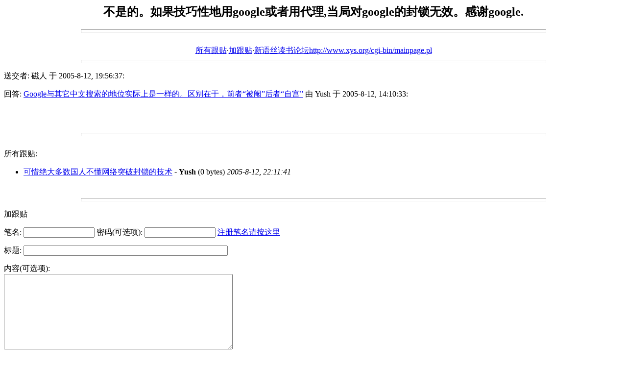

--- FILE ---
content_type: text/html; charset=GBK
request_url: http://xys.org/forum/db/148/207.html
body_size: 2395
content:
<html>
	<head>
		<meta http-equiv="Content-Type" content="text/html; charset=gb2312">
		<title>不是的。如果技巧性地用google或者用代理,当局对google的封锁无效。感谢google.</title>
	</head>
	<body bgcolor="#ffffff">
		<center>
			<h2>不是的。如果技巧性地用google或者用代理,当局对google的封锁无效。感谢google.</h2>
		</center>
		<hr size=7 width=75%>
		<!--#echo banner=""--><br>
		<center> <a href="#followups">所有跟贴</a>·<a href="#postfp">加跟贴</a>·<a href="/cgi-bin/mainpage.pl">新语丝读书论坛http://www.xys.org/cgi-bin/mainpage.pl</a> </center>
		<hr size=7 width=75%><p>
		送交者: 磁人 于 2005-8-12, 19:56:37:<p>
回答: <a href="/forum/db/148/180.html">Google与其它中文搜索的地位实际上是一样的。区别在于，前者“被阉”后者“自宫”</a> 由 Yush 于 2005-8-12, 14:10:33:<p>

<br>
<br><hr size=7 width=75%>
<BR> 
<a name="followups">所有跟贴:</a><br>
<ul><!--insert: 148/207-->
<!--top: 148/233--><!--ancestor:148/171--><li><a href="/forum/db/148/233.html">可惜绝大多数国人不懂网络突破封锁的技术</a> - <b>Yush</b> (0 bytes) <i>2005-8-12, 22:11:41</i>
<!--(responses: 148/233)(0)-->
<ul><!--insert: 148/233-->
</ul><!--end: 148/233-->
</ul><!--end: 148/207-->
<br><hr size=7 width=75%><p>
<a name="postfp">加跟贴</a><p>
	<form method=POST action="/cgi-bin/mainboard.pl">
<input type=hidden name="followup" value="148/171,148/180,148/207">
<input type=hidden name="origname" value="磁人">
<input type=hidden name="origsubject" value="不是的。如果技巧性地用google或者用代理,当局对google的封锁无效。感谢google.">
<input type=hidden name="origdate" value="2005-8-12, 19:56:37">
		笔名: <input type=text name="name" size=16> 密码(可选项): 
		<input type="password" name="usrpwd" size=16>
		<a href="/forum/register.html">注册笔名请按这里</a><br>
		<input type=hidden name="email" size=50><p>
		标题: <input type=text name="subject" size=50><p>
		内容(可选项):<br>
		<textarea name="body" COLS=56 ROWS=10></textarea>
		<p>
		URL(可选项): <input type=text name="url" size=50><br>
		URL标题(可选项): <input type=text name="url_title" size=48><br>
		图像(可选项): <input type=text name="img" size=49><p>
		<input type=submit value="送交"> <input type=reset value="重来">
		</p><p></p>
	</form>
<p><hr size=7 width=75%>
<center> <a href="#followups">所有跟贴</a>·<a href="#postfp">加跟贴</a>·<a href="/cgi-bin/mainpage.pl">新语丝读书论坛http://www.xys.org/cgi-bin/mainpage.pl</a> </center>
</body></html>
